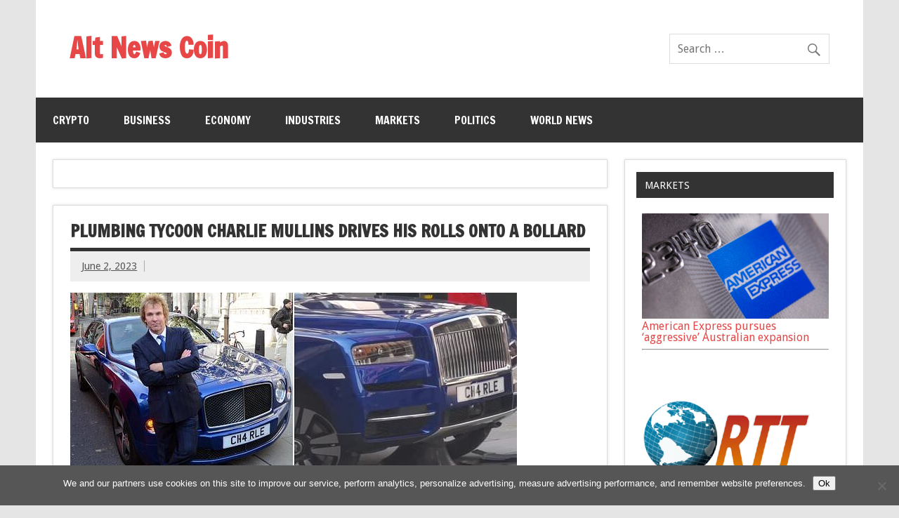

--- FILE ---
content_type: text/html; charset=utf-8
request_url: https://www.google.com/recaptcha/api2/aframe
body_size: 268
content:
<!DOCTYPE HTML><html><head><meta http-equiv="content-type" content="text/html; charset=UTF-8"></head><body><script nonce="9fUty20BSW_NnL1L9TuqmQ">/** Anti-fraud and anti-abuse applications only. See google.com/recaptcha */ try{var clients={'sodar':'https://pagead2.googlesyndication.com/pagead/sodar?'};window.addEventListener("message",function(a){try{if(a.source===window.parent){var b=JSON.parse(a.data);var c=clients[b['id']];if(c){var d=document.createElement('img');d.src=c+b['params']+'&rc='+(localStorage.getItem("rc::a")?sessionStorage.getItem("rc::b"):"");window.document.body.appendChild(d);sessionStorage.setItem("rc::e",parseInt(sessionStorage.getItem("rc::e")||0)+1);localStorage.setItem("rc::h",'1768863382430');}}}catch(b){}});window.parent.postMessage("_grecaptcha_ready", "*");}catch(b){}</script></body></html>